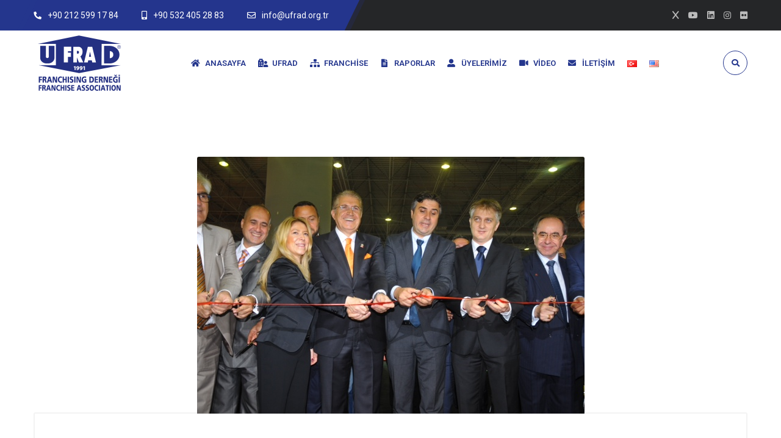

--- FILE ---
content_type: text/html; charset=UTF-8
request_url: https://ufrad.org/ufrad-haberleri/bayim-olur-musun-12-franchising-ve-markali-bayilik-fuari/
body_size: 18488
content:
<!DOCTYPE html>
<html dir="ltr" lang="tr-TR" prefix="og: https://ogp.me/ns#">
<head>
	<meta name="viewport" content="width=device-width, initial-scale=1" />
	<meta http-equiv="Content-Type" content="text/html; charset=UTF-8" />
	<link rel="shortcut icon" href="https://ufrad.org.tr/wp-content/uploads/2022/02/favicon.png" type="image/x-icon" />
	
	<title>Bayim Olur Musun? 12. Franchising ve Markalı Bayilik Fuarı - UFRAD - Ulusal Franchise Derneği</title>

		<!-- All in One SEO 4.9.2 - aioseo.com -->
	<meta name="description" content="UFRAD&#039;ın Desteklediği 23. Franchise Fuarı 18-21 Eylül 2014 tarihinde CNR EXPO&#039;da gerçekleştirildi.Bayim Olur musun? 12. Franchising ve Markalı Bayilik Fuarı Yeşilköy CNR Expo&#039;da gerçekleştirildi. UFRAD Franchise Derneği Genel Başkanı Doç.Dr. Mustafa Aydın, farklı sektörlerden birçok markaya ev sahipliği yapan fuarın açılışına katıldı. Markanı Seç, İşini Kur&quot; sloganıyla 18-21 Eylül tarihleri arasında ziyarete açık olan" />
	<meta name="robots" content="max-image-preview:large" />
	<meta name="author" content="Admin"/>
	<link rel="canonical" href="https://ufrad.org/ufrad-haberleri/bayim-olur-musun-12-franchising-ve-markali-bayilik-fuari/" />
	<meta name="generator" content="All in One SEO (AIOSEO) 4.9.2" />
		<meta property="og:locale" content="tr_TR" />
		<meta property="og:site_name" content="UFRAD - Ulusal Franchise Derneği - Ulusal Franchise Derneği" />
		<meta property="og:type" content="article" />
		<meta property="og:title" content="Bayim Olur Musun? 12. Franchising ve Markalı Bayilik Fuarı - UFRAD - Ulusal Franchise Derneği" />
		<meta property="og:description" content="UFRAD&#039;ın Desteklediği 23. Franchise Fuarı 18-21 Eylül 2014 tarihinde CNR EXPO&#039;da gerçekleştirildi.Bayim Olur musun? 12. Franchising ve Markalı Bayilik Fuarı Yeşilköy CNR Expo&#039;da gerçekleştirildi. UFRAD Franchise Derneği Genel Başkanı Doç.Dr. Mustafa Aydın, farklı sektörlerden birçok markaya ev sahipliği yapan fuarın açılışına katıldı. Markanı Seç, İşini Kur&quot; sloganıyla 18-21 Eylül tarihleri arasında ziyarete açık olan" />
		<meta property="og:url" content="https://ufrad.org/ufrad-haberleri/bayim-olur-musun-12-franchising-ve-markali-bayilik-fuari/" />
		<meta property="article:published_time" content="2014-09-28T21:00:00+00:00" />
		<meta property="article:modified_time" content="2022-01-15T08:53:30+00:00" />
		<meta name="twitter:card" content="summary_large_image" />
		<meta name="twitter:title" content="Bayim Olur Musun? 12. Franchising ve Markalı Bayilik Fuarı - UFRAD - Ulusal Franchise Derneği" />
		<meta name="twitter:description" content="UFRAD&#039;ın Desteklediği 23. Franchise Fuarı 18-21 Eylül 2014 tarihinde CNR EXPO&#039;da gerçekleştirildi.Bayim Olur musun? 12. Franchising ve Markalı Bayilik Fuarı Yeşilköy CNR Expo&#039;da gerçekleştirildi. UFRAD Franchise Derneği Genel Başkanı Doç.Dr. Mustafa Aydın, farklı sektörlerden birçok markaya ev sahipliği yapan fuarın açılışına katıldı. Markanı Seç, İşini Kur&quot; sloganıyla 18-21 Eylül tarihleri arasında ziyarete açık olan" />
		<script type="application/ld+json" class="aioseo-schema">
			{"@context":"https:\/\/schema.org","@graph":[{"@type":"BlogPosting","@id":"https:\/\/ufrad.org\/ufrad-haberleri\/bayim-olur-musun-12-franchising-ve-markali-bayilik-fuari\/#blogposting","name":"Bayim Olur Musun? 12. Franchising ve Markal\u0131 Bayilik Fuar\u0131 - UFRAD - Ulusal Franchise Derne\u011fi","headline":"Bayim Olur Musun? 12. Franchising ve Markal\u0131 Bayilik Fuar\u0131","author":{"@id":"https:\/\/ufrad.org\/author\/admin\/#author"},"publisher":{"@id":"https:\/\/ufrad.org\/#organization"},"image":{"@type":"ImageObject","url":"https:\/\/ufrad.org\/wp-content\/uploads\/2022\/01\/YayLAzZ.png","width":635,"height":421},"datePublished":"2014-09-29T00:00:00+03:00","dateModified":"2022-01-15T11:53:30+03:00","inLanguage":"tr-TR","mainEntityOfPage":{"@id":"https:\/\/ufrad.org\/ufrad-haberleri\/bayim-olur-musun-12-franchising-ve-markali-bayilik-fuari\/#webpage"},"isPartOf":{"@id":"https:\/\/ufrad.org\/ufrad-haberleri\/bayim-olur-musun-12-franchising-ve-markali-bayilik-fuari\/#webpage"},"articleSection":"UFRAD Haberleri, franchise haberleri, UFRAD haber, ufrad haberleri, T\u00fcrk\u00e7e"},{"@type":"BreadcrumbList","@id":"https:\/\/ufrad.org\/ufrad-haberleri\/bayim-olur-musun-12-franchising-ve-markali-bayilik-fuari\/#breadcrumblist","itemListElement":[{"@type":"ListItem","@id":"https:\/\/ufrad.org#listItem","position":1,"name":"Home","item":"https:\/\/ufrad.org","nextItem":{"@type":"ListItem","@id":"https:\/\/ufrad.org\/kategori\/ufrad-haberleri\/#listItem","name":"UFRAD Haberleri"}},{"@type":"ListItem","@id":"https:\/\/ufrad.org\/kategori\/ufrad-haberleri\/#listItem","position":2,"name":"UFRAD Haberleri","item":"https:\/\/ufrad.org\/kategori\/ufrad-haberleri\/","nextItem":{"@type":"ListItem","@id":"https:\/\/ufrad.org\/ufrad-haberleri\/bayim-olur-musun-12-franchising-ve-markali-bayilik-fuari\/#listItem","name":"Bayim Olur Musun? 12. Franchising ve Markal\u0131 Bayilik Fuar\u0131"},"previousItem":{"@type":"ListItem","@id":"https:\/\/ufrad.org#listItem","name":"Home"}},{"@type":"ListItem","@id":"https:\/\/ufrad.org\/ufrad-haberleri\/bayim-olur-musun-12-franchising-ve-markali-bayilik-fuari\/#listItem","position":3,"name":"Bayim Olur Musun? 12. Franchising ve Markal\u0131 Bayilik Fuar\u0131","previousItem":{"@type":"ListItem","@id":"https:\/\/ufrad.org\/kategori\/ufrad-haberleri\/#listItem","name":"UFRAD Haberleri"}}]},{"@type":"Organization","@id":"https:\/\/ufrad.org\/#organization","name":"UFRAD - Ulusal Franchise Derne\u011fi","description":"Ulusal Franchise Derne\u011fi","url":"https:\/\/ufrad.org\/"},{"@type":"Person","@id":"https:\/\/ufrad.org\/author\/admin\/#author","url":"https:\/\/ufrad.org\/author\/admin\/","name":"Admin","image":{"@type":"ImageObject","@id":"https:\/\/ufrad.org\/ufrad-haberleri\/bayim-olur-musun-12-franchising-ve-markali-bayilik-fuari\/#authorImage","url":"https:\/\/secure.gravatar.com\/avatar\/a8db6171ecd9a3bd68067c50a84b8dcff5d11361f60f070018cd7ac46ea5aae5?s=96&d=mm&r=g","width":96,"height":96,"caption":"Admin"}},{"@type":"WebPage","@id":"https:\/\/ufrad.org\/ufrad-haberleri\/bayim-olur-musun-12-franchising-ve-markali-bayilik-fuari\/#webpage","url":"https:\/\/ufrad.org\/ufrad-haberleri\/bayim-olur-musun-12-franchising-ve-markali-bayilik-fuari\/","name":"Bayim Olur Musun? 12. Franchising ve Markal\u0131 Bayilik Fuar\u0131 - UFRAD - Ulusal Franchise Derne\u011fi","description":"UFRAD'\u0131n Destekledi\u011fi 23. Franchise Fuar\u0131 18-21 Eyl\u00fcl 2014 tarihinde CNR EXPO'da ger\u00e7ekle\u015ftirildi.Bayim Olur musun? 12. Franchising ve Markal\u0131 Bayilik Fuar\u0131 Ye\u015filk\u00f6y CNR Expo'da ger\u00e7ekle\u015ftirildi. UFRAD Franchise Derne\u011fi Genel Ba\u015fkan\u0131 Do\u00e7.Dr. Mustafa Ayd\u0131n, farkl\u0131 sekt\u00f6rlerden bir\u00e7ok markaya ev sahipli\u011fi yapan fuar\u0131n a\u00e7\u0131l\u0131\u015f\u0131na kat\u0131ld\u0131. Markan\u0131 Se\u00e7, \u0130\u015fini Kur\" slogan\u0131yla 18-21 Eyl\u00fcl tarihleri aras\u0131nda ziyarete a\u00e7\u0131k olan","inLanguage":"tr-TR","isPartOf":{"@id":"https:\/\/ufrad.org\/#website"},"breadcrumb":{"@id":"https:\/\/ufrad.org\/ufrad-haberleri\/bayim-olur-musun-12-franchising-ve-markali-bayilik-fuari\/#breadcrumblist"},"author":{"@id":"https:\/\/ufrad.org\/author\/admin\/#author"},"creator":{"@id":"https:\/\/ufrad.org\/author\/admin\/#author"},"image":{"@type":"ImageObject","url":"https:\/\/ufrad.org\/wp-content\/uploads\/2022\/01\/YayLAzZ.png","@id":"https:\/\/ufrad.org\/ufrad-haberleri\/bayim-olur-musun-12-franchising-ve-markali-bayilik-fuari\/#mainImage","width":635,"height":421},"primaryImageOfPage":{"@id":"https:\/\/ufrad.org\/ufrad-haberleri\/bayim-olur-musun-12-franchising-ve-markali-bayilik-fuari\/#mainImage"},"datePublished":"2014-09-29T00:00:00+03:00","dateModified":"2022-01-15T11:53:30+03:00"},{"@type":"WebSite","@id":"https:\/\/ufrad.org\/#website","url":"https:\/\/ufrad.org\/","name":"UFRAD - Ulusal Franchise Derne\u011fi","description":"Ulusal Franchise Derne\u011fi","inLanguage":"tr-TR","publisher":{"@id":"https:\/\/ufrad.org\/#organization"}}]}
		</script>
		<!-- All in One SEO -->

<link rel='dns-prefetch' href='//fonts.googleapis.com' />
<link rel="alternate" type="application/rss+xml" title="UFRAD - Ulusal Franchise Derneği &raquo; akışı" href="https://ufrad.org/feed/" />
<link rel="alternate" type="application/rss+xml" title="UFRAD - Ulusal Franchise Derneği &raquo; yorum akışı" href="https://ufrad.org/comments/feed/" />
<link rel="alternate" type="application/rss+xml" title="UFRAD - Ulusal Franchise Derneği &raquo; Bayim Olur Musun? 12. Franchising ve Markalı Bayilik Fuarı yorum akışı" href="https://ufrad.org/ufrad-haberleri/bayim-olur-musun-12-franchising-ve-markali-bayilik-fuari/feed/" />
<link rel="alternate" title="oEmbed (JSON)" type="application/json+oembed" href="https://ufrad.org/wp-json/oembed/1.0/embed?url=https%3A%2F%2Fufrad.org%2Fufrad-haberleri%2Fbayim-olur-musun-12-franchising-ve-markali-bayilik-fuari%2F&#038;lang=tr" />
<link rel="alternate" title="oEmbed (XML)" type="text/xml+oembed" href="https://ufrad.org/wp-json/oembed/1.0/embed?url=https%3A%2F%2Fufrad.org%2Fufrad-haberleri%2Fbayim-olur-musun-12-franchising-ve-markali-bayilik-fuari%2F&#038;format=xml&#038;lang=tr" />
<style id='wp-img-auto-sizes-contain-inline-css' type='text/css'>
img:is([sizes=auto i],[sizes^="auto," i]){contain-intrinsic-size:3000px 1500px}
/*# sourceURL=wp-img-auto-sizes-contain-inline-css */
</style>
<link rel='stylesheet' id='menu-icon-font-awesome-css' href='https://ufrad.org/wp-content/plugins/menu-icons/css/fontawesome/css/all.min.css?ver=5.15.4' type='text/css' media='all' />
<link rel='stylesheet' id='menu-icons-extra-css' href='https://ufrad.org/wp-content/plugins/menu-icons/css/extra.min.css?ver=0.13.20' type='text/css' media='all' />
<link rel='stylesheet' id='wp-block-library-css' href='https://ufrad.org/wp-includes/css/dist/block-library/style.min.css?ver=6.9' type='text/css' media='all' />
<style id='classic-theme-styles-inline-css' type='text/css'>
/*! This file is auto-generated */
.wp-block-button__link{color:#fff;background-color:#32373c;border-radius:9999px;box-shadow:none;text-decoration:none;padding:calc(.667em + 2px) calc(1.333em + 2px);font-size:1.125em}.wp-block-file__button{background:#32373c;color:#fff;text-decoration:none}
/*# sourceURL=/wp-includes/css/classic-themes.min.css */
</style>
<link rel='stylesheet' id='aioseo/css/src/vue/standalone/blocks/table-of-contents/global.scss-css' href='https://ufrad.org/wp-content/plugins/all-in-one-seo-pack/dist/Lite/assets/css/table-of-contents/global.e90f6d47.css?ver=4.9.2' type='text/css' media='all' />
<style id='global-styles-inline-css' type='text/css'>
:root{--wp--preset--aspect-ratio--square: 1;--wp--preset--aspect-ratio--4-3: 4/3;--wp--preset--aspect-ratio--3-4: 3/4;--wp--preset--aspect-ratio--3-2: 3/2;--wp--preset--aspect-ratio--2-3: 2/3;--wp--preset--aspect-ratio--16-9: 16/9;--wp--preset--aspect-ratio--9-16: 9/16;--wp--preset--color--black: #000000;--wp--preset--color--cyan-bluish-gray: #abb8c3;--wp--preset--color--white: #ffffff;--wp--preset--color--pale-pink: #f78da7;--wp--preset--color--vivid-red: #cf2e2e;--wp--preset--color--luminous-vivid-orange: #ff6900;--wp--preset--color--luminous-vivid-amber: #fcb900;--wp--preset--color--light-green-cyan: #7bdcb5;--wp--preset--color--vivid-green-cyan: #00d084;--wp--preset--color--pale-cyan-blue: #8ed1fc;--wp--preset--color--vivid-cyan-blue: #0693e3;--wp--preset--color--vivid-purple: #9b51e0;--wp--preset--gradient--vivid-cyan-blue-to-vivid-purple: linear-gradient(135deg,rgb(6,147,227) 0%,rgb(155,81,224) 100%);--wp--preset--gradient--light-green-cyan-to-vivid-green-cyan: linear-gradient(135deg,rgb(122,220,180) 0%,rgb(0,208,130) 100%);--wp--preset--gradient--luminous-vivid-amber-to-luminous-vivid-orange: linear-gradient(135deg,rgb(252,185,0) 0%,rgb(255,105,0) 100%);--wp--preset--gradient--luminous-vivid-orange-to-vivid-red: linear-gradient(135deg,rgb(255,105,0) 0%,rgb(207,46,46) 100%);--wp--preset--gradient--very-light-gray-to-cyan-bluish-gray: linear-gradient(135deg,rgb(238,238,238) 0%,rgb(169,184,195) 100%);--wp--preset--gradient--cool-to-warm-spectrum: linear-gradient(135deg,rgb(74,234,220) 0%,rgb(151,120,209) 20%,rgb(207,42,186) 40%,rgb(238,44,130) 60%,rgb(251,105,98) 80%,rgb(254,248,76) 100%);--wp--preset--gradient--blush-light-purple: linear-gradient(135deg,rgb(255,206,236) 0%,rgb(152,150,240) 100%);--wp--preset--gradient--blush-bordeaux: linear-gradient(135deg,rgb(254,205,165) 0%,rgb(254,45,45) 50%,rgb(107,0,62) 100%);--wp--preset--gradient--luminous-dusk: linear-gradient(135deg,rgb(255,203,112) 0%,rgb(199,81,192) 50%,rgb(65,88,208) 100%);--wp--preset--gradient--pale-ocean: linear-gradient(135deg,rgb(255,245,203) 0%,rgb(182,227,212) 50%,rgb(51,167,181) 100%);--wp--preset--gradient--electric-grass: linear-gradient(135deg,rgb(202,248,128) 0%,rgb(113,206,126) 100%);--wp--preset--gradient--midnight: linear-gradient(135deg,rgb(2,3,129) 0%,rgb(40,116,252) 100%);--wp--preset--font-size--small: 13px;--wp--preset--font-size--medium: 20px;--wp--preset--font-size--large: 36px;--wp--preset--font-size--x-large: 42px;--wp--preset--spacing--20: 0.44rem;--wp--preset--spacing--30: 0.67rem;--wp--preset--spacing--40: 1rem;--wp--preset--spacing--50: 1.5rem;--wp--preset--spacing--60: 2.25rem;--wp--preset--spacing--70: 3.38rem;--wp--preset--spacing--80: 5.06rem;--wp--preset--shadow--natural: 6px 6px 9px rgba(0, 0, 0, 0.2);--wp--preset--shadow--deep: 12px 12px 50px rgba(0, 0, 0, 0.4);--wp--preset--shadow--sharp: 6px 6px 0px rgba(0, 0, 0, 0.2);--wp--preset--shadow--outlined: 6px 6px 0px -3px rgb(255, 255, 255), 6px 6px rgb(0, 0, 0);--wp--preset--shadow--crisp: 6px 6px 0px rgb(0, 0, 0);}:where(.is-layout-flex){gap: 0.5em;}:where(.is-layout-grid){gap: 0.5em;}body .is-layout-flex{display: flex;}.is-layout-flex{flex-wrap: wrap;align-items: center;}.is-layout-flex > :is(*, div){margin: 0;}body .is-layout-grid{display: grid;}.is-layout-grid > :is(*, div){margin: 0;}:where(.wp-block-columns.is-layout-flex){gap: 2em;}:where(.wp-block-columns.is-layout-grid){gap: 2em;}:where(.wp-block-post-template.is-layout-flex){gap: 1.25em;}:where(.wp-block-post-template.is-layout-grid){gap: 1.25em;}.has-black-color{color: var(--wp--preset--color--black) !important;}.has-cyan-bluish-gray-color{color: var(--wp--preset--color--cyan-bluish-gray) !important;}.has-white-color{color: var(--wp--preset--color--white) !important;}.has-pale-pink-color{color: var(--wp--preset--color--pale-pink) !important;}.has-vivid-red-color{color: var(--wp--preset--color--vivid-red) !important;}.has-luminous-vivid-orange-color{color: var(--wp--preset--color--luminous-vivid-orange) !important;}.has-luminous-vivid-amber-color{color: var(--wp--preset--color--luminous-vivid-amber) !important;}.has-light-green-cyan-color{color: var(--wp--preset--color--light-green-cyan) !important;}.has-vivid-green-cyan-color{color: var(--wp--preset--color--vivid-green-cyan) !important;}.has-pale-cyan-blue-color{color: var(--wp--preset--color--pale-cyan-blue) !important;}.has-vivid-cyan-blue-color{color: var(--wp--preset--color--vivid-cyan-blue) !important;}.has-vivid-purple-color{color: var(--wp--preset--color--vivid-purple) !important;}.has-black-background-color{background-color: var(--wp--preset--color--black) !important;}.has-cyan-bluish-gray-background-color{background-color: var(--wp--preset--color--cyan-bluish-gray) !important;}.has-white-background-color{background-color: var(--wp--preset--color--white) !important;}.has-pale-pink-background-color{background-color: var(--wp--preset--color--pale-pink) !important;}.has-vivid-red-background-color{background-color: var(--wp--preset--color--vivid-red) !important;}.has-luminous-vivid-orange-background-color{background-color: var(--wp--preset--color--luminous-vivid-orange) !important;}.has-luminous-vivid-amber-background-color{background-color: var(--wp--preset--color--luminous-vivid-amber) !important;}.has-light-green-cyan-background-color{background-color: var(--wp--preset--color--light-green-cyan) !important;}.has-vivid-green-cyan-background-color{background-color: var(--wp--preset--color--vivid-green-cyan) !important;}.has-pale-cyan-blue-background-color{background-color: var(--wp--preset--color--pale-cyan-blue) !important;}.has-vivid-cyan-blue-background-color{background-color: var(--wp--preset--color--vivid-cyan-blue) !important;}.has-vivid-purple-background-color{background-color: var(--wp--preset--color--vivid-purple) !important;}.has-black-border-color{border-color: var(--wp--preset--color--black) !important;}.has-cyan-bluish-gray-border-color{border-color: var(--wp--preset--color--cyan-bluish-gray) !important;}.has-white-border-color{border-color: var(--wp--preset--color--white) !important;}.has-pale-pink-border-color{border-color: var(--wp--preset--color--pale-pink) !important;}.has-vivid-red-border-color{border-color: var(--wp--preset--color--vivid-red) !important;}.has-luminous-vivid-orange-border-color{border-color: var(--wp--preset--color--luminous-vivid-orange) !important;}.has-luminous-vivid-amber-border-color{border-color: var(--wp--preset--color--luminous-vivid-amber) !important;}.has-light-green-cyan-border-color{border-color: var(--wp--preset--color--light-green-cyan) !important;}.has-vivid-green-cyan-border-color{border-color: var(--wp--preset--color--vivid-green-cyan) !important;}.has-pale-cyan-blue-border-color{border-color: var(--wp--preset--color--pale-cyan-blue) !important;}.has-vivid-cyan-blue-border-color{border-color: var(--wp--preset--color--vivid-cyan-blue) !important;}.has-vivid-purple-border-color{border-color: var(--wp--preset--color--vivid-purple) !important;}.has-vivid-cyan-blue-to-vivid-purple-gradient-background{background: var(--wp--preset--gradient--vivid-cyan-blue-to-vivid-purple) !important;}.has-light-green-cyan-to-vivid-green-cyan-gradient-background{background: var(--wp--preset--gradient--light-green-cyan-to-vivid-green-cyan) !important;}.has-luminous-vivid-amber-to-luminous-vivid-orange-gradient-background{background: var(--wp--preset--gradient--luminous-vivid-amber-to-luminous-vivid-orange) !important;}.has-luminous-vivid-orange-to-vivid-red-gradient-background{background: var(--wp--preset--gradient--luminous-vivid-orange-to-vivid-red) !important;}.has-very-light-gray-to-cyan-bluish-gray-gradient-background{background: var(--wp--preset--gradient--very-light-gray-to-cyan-bluish-gray) !important;}.has-cool-to-warm-spectrum-gradient-background{background: var(--wp--preset--gradient--cool-to-warm-spectrum) !important;}.has-blush-light-purple-gradient-background{background: var(--wp--preset--gradient--blush-light-purple) !important;}.has-blush-bordeaux-gradient-background{background: var(--wp--preset--gradient--blush-bordeaux) !important;}.has-luminous-dusk-gradient-background{background: var(--wp--preset--gradient--luminous-dusk) !important;}.has-pale-ocean-gradient-background{background: var(--wp--preset--gradient--pale-ocean) !important;}.has-electric-grass-gradient-background{background: var(--wp--preset--gradient--electric-grass) !important;}.has-midnight-gradient-background{background: var(--wp--preset--gradient--midnight) !important;}.has-small-font-size{font-size: var(--wp--preset--font-size--small) !important;}.has-medium-font-size{font-size: var(--wp--preset--font-size--medium) !important;}.has-large-font-size{font-size: var(--wp--preset--font-size--large) !important;}.has-x-large-font-size{font-size: var(--wp--preset--font-size--x-large) !important;}
:where(.wp-block-post-template.is-layout-flex){gap: 1.25em;}:where(.wp-block-post-template.is-layout-grid){gap: 1.25em;}
:where(.wp-block-term-template.is-layout-flex){gap: 1.25em;}:where(.wp-block-term-template.is-layout-grid){gap: 1.25em;}
:where(.wp-block-columns.is-layout-flex){gap: 2em;}:where(.wp-block-columns.is-layout-grid){gap: 2em;}
:root :where(.wp-block-pullquote){font-size: 1.5em;line-height: 1.6;}
/*# sourceURL=global-styles-inline-css */
</style>
<link rel='stylesheet' id='owl-carousel-css' href='https://ufrad.org/wp-content/plugins/gyan-elements/assets/css/owl.carousel.min.css?ver=2.3.4' type='text/css' media='all' />
<link rel='stylesheet' id='gyan-widget-style-css' href='https://ufrad.org/wp-content/plugins/gyan-elements/widgets/custom-widgets-min.css?ver=2.0.1' type='text/css' media='all' />
<link rel='stylesheet' id='rs-plugin-settings-css' href='https://ufrad.org/wp-content/plugins/revslider/public/assets/css/rs6.css?ver=6.4.11' type='text/css' media='all' />
<style id='rs-plugin-settings-inline-css' type='text/css'>
#rs-demo-id {}
/*# sourceURL=rs-plugin-settings-inline-css */
</style>
<link rel='stylesheet' id='font-awesome-free-css' href='https://ufrad.org/wp-content/themes/ufrad/webfonts/font-awesome.min.css?ver=2.0.2' type='text/css' media='all' />
<link rel='stylesheet' id='swm-theme-style-minify-css' href='https://ufrad.org/wp-content/themes/ufrad/css/global-header-layout-min.css?ver=2.0.2' type='text/css' media='all' />
<link rel='stylesheet' id='swm-google-fonts-css' href='//fonts.googleapis.com/css?family=Roboto%3A400%2C400italic%2C500%2C500italic%2C600%2C600italic%2C700%2C700italic%7CRoboto%3A600%7CFira+Sans%3A700%7CFira+Sans%3A700%7CFira+Sans%3A700&#038;display=swap&#038;subset=latin%2Clatin-ext&#038;ver=2.0.2' type='text/css' media='all' />
<script type="text/javascript" src="https://ufrad.org/wp-includes/js/jquery/jquery.min.js?ver=3.7.1" id="jquery-core-js"></script>
<script type="text/javascript" src="https://ufrad.org/wp-includes/js/jquery/jquery-migrate.min.js?ver=3.4.1" id="jquery-migrate-js"></script>
<script type="text/javascript" src="https://ufrad.org/wp-content/plugins/revslider/public/assets/js/rbtools.min.js?ver=6.4.8" id="tp-tools-js"></script>
<script type="text/javascript" src="https://ufrad.org/wp-content/plugins/revslider/public/assets/js/rs6.min.js?ver=6.4.11" id="revmin-js"></script>
<link rel="https://api.w.org/" href="https://ufrad.org/wp-json/" /><link rel="alternate" title="JSON" type="application/json" href="https://ufrad.org/wp-json/wp/v2/posts/3589" /><link rel="EditURI" type="application/rsd+xml" title="RSD" href="https://ufrad.org/xmlrpc.php?rsd" />
<meta name="generator" content="WordPress 6.9" />
<link rel='shortlink' href='https://ufrad.org/?p=3589' />
<meta name="generator" content="Elementor 3.33.6; features: additional_custom_breakpoints; settings: css_print_method-external, google_font-enabled, font_display-auto">
			<style>
				.e-con.e-parent:nth-of-type(n+4):not(.e-lazyloaded):not(.e-no-lazyload),
				.e-con.e-parent:nth-of-type(n+4):not(.e-lazyloaded):not(.e-no-lazyload) * {
					background-image: none !important;
				}
				@media screen and (max-height: 1024px) {
					.e-con.e-parent:nth-of-type(n+3):not(.e-lazyloaded):not(.e-no-lazyload),
					.e-con.e-parent:nth-of-type(n+3):not(.e-lazyloaded):not(.e-no-lazyload) * {
						background-image: none !important;
					}
				}
				@media screen and (max-height: 640px) {
					.e-con.e-parent:nth-of-type(n+2):not(.e-lazyloaded):not(.e-no-lazyload),
					.e-con.e-parent:nth-of-type(n+2):not(.e-lazyloaded):not(.e-no-lazyload) * {
						background-image: none !important;
					}
				}
			</style>
			<script type="text/javascript">function setREVStartSize(e){
			//window.requestAnimationFrame(function() {				 
				window.RSIW = window.RSIW===undefined ? window.innerWidth : window.RSIW;	
				window.RSIH = window.RSIH===undefined ? window.innerHeight : window.RSIH;	
				try {								
					var pw = document.getElementById(e.c).parentNode.offsetWidth,
						newh;
					pw = pw===0 || isNaN(pw) ? window.RSIW : pw;
					e.tabw = e.tabw===undefined ? 0 : parseInt(e.tabw);
					e.thumbw = e.thumbw===undefined ? 0 : parseInt(e.thumbw);
					e.tabh = e.tabh===undefined ? 0 : parseInt(e.tabh);
					e.thumbh = e.thumbh===undefined ? 0 : parseInt(e.thumbh);
					e.tabhide = e.tabhide===undefined ? 0 : parseInt(e.tabhide);
					e.thumbhide = e.thumbhide===undefined ? 0 : parseInt(e.thumbhide);
					e.mh = e.mh===undefined || e.mh=="" || e.mh==="auto" ? 0 : parseInt(e.mh,0);		
					if(e.layout==="fullscreen" || e.l==="fullscreen") 						
						newh = Math.max(e.mh,window.RSIH);					
					else{					
						e.gw = Array.isArray(e.gw) ? e.gw : [e.gw];
						for (var i in e.rl) if (e.gw[i]===undefined || e.gw[i]===0) e.gw[i] = e.gw[i-1];					
						e.gh = e.el===undefined || e.el==="" || (Array.isArray(e.el) && e.el.length==0)? e.gh : e.el;
						e.gh = Array.isArray(e.gh) ? e.gh : [e.gh];
						for (var i in e.rl) if (e.gh[i]===undefined || e.gh[i]===0) e.gh[i] = e.gh[i-1];
											
						var nl = new Array(e.rl.length),
							ix = 0,						
							sl;					
						e.tabw = e.tabhide>=pw ? 0 : e.tabw;
						e.thumbw = e.thumbhide>=pw ? 0 : e.thumbw;
						e.tabh = e.tabhide>=pw ? 0 : e.tabh;
						e.thumbh = e.thumbhide>=pw ? 0 : e.thumbh;					
						for (var i in e.rl) nl[i] = e.rl[i]<window.RSIW ? 0 : e.rl[i];
						sl = nl[0];									
						for (var i in nl) if (sl>nl[i] && nl[i]>0) { sl = nl[i]; ix=i;}															
						var m = pw>(e.gw[ix]+e.tabw+e.thumbw) ? 1 : (pw-(e.tabw+e.thumbw)) / (e.gw[ix]);					
						newh =  (e.gh[ix] * m) + (e.tabh + e.thumbh);
					}				
					if(window.rs_init_css===undefined) window.rs_init_css = document.head.appendChild(document.createElement("style"));					
					document.getElementById(e.c).height = newh+"px";
					window.rs_init_css.innerHTML += "#"+e.c+"_wrapper { height: "+newh+"px }";				
				} catch(e){
					console.log("Failure at Presize of Slider:" + e)
				}					   
			//});
		  };</script>
		<style type="text/css" id="wp-custom-css">
			.sidebar .swm-sidebar-widget-box, .single .swm-about-author
{
	border-style:solid;
	border-width:5px;
	border-color: #24368d;
	border-radius:15px;
	background-color: #000000;
}

.gyan-post-grid-format {
	
	max-height:300px;
	
}

.elementor-1608 .elementor-element.elementor-element-b087dc4 .gyan-post-grid-content 
{
	min-height:230px;
}

.elementor-3084 .elementor-element.elementor-element-825a5fc .gyan-post-grid-content 
{
	min-height:330px;
}
.footer {
  border-top: solid 0.5em #0e97d1;
  border-top-color: #0e97d1;
  width: auto;
	
}
.swm-large-footer {
	padding: 55px 0 3px 0;
}

.gyan-post-grid-date {
	display: none;
}

.swm-related-date {
	color: white;
}		</style>
		<style id="swm_customizer_css_output" type="text/css">@media (min-width:1200px){.swm-container{max-width:1200px;}}a.swm-go-top-scroll-btn{background:#252628;color:#ffffff;}body{font-size:16px;line-height:1.7;}.swm-site-content h1{font-size:40px;line-height:55px;}.swm-site-content h2{font-size:33px;line-height:50px;}.swm-site-content h3{font-size:29px;line-height:40px;}.swm-site-content h4{font-size:25px;line-height:36px;}.swm-site-content h5{font-size:22px;line-height:30px;}.swm-site-content h6{font-size:19px;line-height:25px;}h4.vc_tta-panel-title{font-size:16px;}body{font-family:Roboto;font-style:normal !important;font-weight:400;}.swm-site-content .sidebar .swm-sidebar-ttl h3,.swm-sidepanel .swm-sidepanel-ttl h3,.footer .swm-footer-widget h3,.gyan_widget_tabs .gyan_wid_tabs li,.gyan-heading-text,.swm-heading-text,blockquote.wp-block-quote.is-style-large p,p.has-large-font-size,.has-drop-cap:not(:focus)::first-letter{font-family:Fira Sans;font-style:normal !important;font-weight:700;}h1,h2,h3,h4,h5,h6,.gyan_fancy_heading_text,.gyan-heading-font,.gyan-font-heading,.swm-heading-font,.swm-font-heading,.swm-pf-only-title,.gyan_events_main_title{font-family:Fira Sans;font-style:normal !important;font-weight:700;}h4.vc_tta-panel-title{font-family:Roboto;font-weight:400;}.swm-site-content blockquote,.swm-site-content blockquote p{font-family:Roboto;font-weight:400;}.swm-container{padding:0 15px;}@media only screen and (min-width:980px){.swm-topbar-content .left:after,.swm-topbar-content .left:before{left:-15px;width:calc(100% + 15px);}.swm-topbar-content .left:after{left:-6px;}}.swm-main-container.swm-site-content{padding-top:100px;padding-bottom:100px;}@media only screen and (max-width:767px){.swm-main-container.swm-site-content{padding-top:80px;padding-bottom:80px;}}@media only screen and (max-width:480px){.swm-main-container.swm-site-content{padding-top:60px;padding-bottom:60px;}}@media only screen and (min-width:980px){.swm-custom-two-third{width:68.79803%;}#sidebar{width:28%;}}.swm-site-content h1,.swm-site-content h2,.swm-site-content h3,.swm-site-content h4,.swm-site-content h5,.swm-site-content h6,.swm-site-content h1 a,.swm-site-content h2 a,.swm-site-content h3 a,.swm-site-content h4 a,.swm-site-content h5 a,.swm-site-content h6 a{color:#24368D;}.swm-site-content a{color:#676767;}.swm-site-content,.swm-content-color,.swm-content-color a,.swm-related-link a{color:#676767}.swm-site-content a:hover,ul.swm-search-list li h4 a:hover,.swm-content-color a:hover,.swm-related-link a:hover{color:#24368d;}a.swm-button span:hover,button.swm-button:hover,.swm-site-content a.button:hover,.swm-site-content a.button.button-alt,.swm-site-content a.button.button-alt:hover,.swm-sidepanel .tagcloud a,.sidebar .tagcloud a,.sidebar .tagcloud a:hover,.sidebar a.swm-button-hover-white,a.swm-button:hover,.swm-post-single-tags a:hover,blockquote:before,a.comment-reply-link:hover,.sidebar #wp-calendar caption,.swm-sidepanel #wp-calendar caption,ul.swm-post-author-icon li:hover a,.swm-pagination .page-numbers.current,.swm-pagination-menu>span,.swm-pagination-menu>a:hover,.swm-next-prev-pagination a:hover,.swm-pagination a.page-numbers:hover,span.post-page-numbers.current,.swm-pagination-menu a:hover,.swm-site-content a.post-page-numbers:hover,.gyan-pagination-menu>a:hover,.gyan-next-prev-pagination a:hover,.gyan-pagination .page-numbers.current,.gyan-pagination-menu>span,.gyan-pagination a.page-numbers:hover,.gyan-pagination-menu a:hover,.wp-block-pullquote::before,.wp-block-button a,.is-style-outline .wp-block-button__link:hover,.wp-block-file a.wp-block-file__button,.footer #wp-calendar caption{background:#24368d;color:#ffffff;}.swm-primary-skin-col,.sidebar .gyan-posts-slider-widget .owl-next,.sidebar .gyan-posts-slider-widget .owl-prev,.sidebar .gyan-posts-slider-widget-meta-cat a,.is-style-outline .wp-block-button__link,.has-drop-cap:not(:focus)::first-letter,.swm-site-content table tr th a,#commentform p.logged-in-as a,a.swm-pp-link-title span.swm-heading-text:hover,.comment-form-author:before,.comment-form-email:before,.comment-form-comment:before,.swm-post-meta i,a.swm-pp-link-title span:hover{color:#24368d;}.swm-post-date-line:before,.swm-mobi-nav-close{background:#24368d;}.swm-next-prev-box:hover a .swm-pp-arrow i{color:#ffffff;}.swm-mobi-nav-close:before,.swm-mobi-nav-close:after{background:#ffffff;}input[type=text]:focus,input[type="password"]:focus,input[type="email"]:focus,input[type="number"]:focus,input[type="url"]:focus,input[type="tel"]:focus,input[type="search"]:focus,textarea:focus,.comment-form textarea:focus,.post-password-form input[type=password]:focus,#commentform input[type="text"]:focus,input[type="password"]:focus,#commentform textarea:focus,.widget_search .swm-search-form input[type="text"]:focus,ul.swm-post-author-icon li:hover a,.swm-post-single-tags a:hover,.sidebar .gyan-posts-slider-widget .owl-dot.active,.swm-sidepanel .gyan-posts-slider-widget .owl-dot.active,.sticky .swm-post-content-block,blockquote,.swm-site-content blockquote,.is-style-outline .wp-block-button__link,.is-style-outline .wp-block-button__link:hover{border-color:#24368d;}a.swm-button span,button.swm-button,.swm-site-content a.button,.swm-site-content a.button.button-alt2,.swm-site-content a.button.button-alt2:hover,button.button,.swm-next-prev-box:hover .swm-pp-arrow,a.swm-button,.swm-post-meta-date,.sidebar table#wp-calendar thead th,.swm-sidepanel #wp-calendar thead,.swm-sidepanel .tagcloud a:hover,.sidebar .tagcloud a:hover,.wp-block-pullquote.is-style-solid-color:not(.has-background-color),.wp-block-button a:hover,.wp-block-file a.wp-block-file__button:hover{background:#252628;color:#ffffff;}.swm-pp-view-all a i,.comment-date i,.swm-site-content h5 a:hover,.swm-search-page-readmore a:hover,.sidebar .widget_search .swm-search-form button.swm-search-button,.swm-sidepanel .widget_search .swm-search-form button.swm-search-button,.swm-next-prev-box a .swm-pp-arrow i,.swm-pp-arrow i,.swm-pp-link-title i.fa,a.comment-edit-link,.sidebar a.swm-button-hover-white:hover,.sidebar .gyan-posts-slider-widget .owl-next:hover,.sidebar .gyan-posts-slider-widget .owl-prev:hover,.sidebar .gyan-posts-slider-widget-meta-cat a:hover,#commentform p.logged-in-as a:hover{color:#252628;}.swm-pp-view-all a span:hover,.gyan-recent-post-style-two .gyan-recent-post-meta ul li:after,blockquote:after{background:#252628;}.sidebar a.swm-button-hover-white:hover{background:#ffffff;}.swm-about-author-left,.swm-about-author-left a,.swm-about-author-left a:hover,.swm-pp-view-all a span:hover i,.swm-secondary-skin-text{color:#ffffff;}::selection{background:#24368d;color:#ffffff;}::-moz-selection{background:#24368d;color:#ffffff;}button,html input[type="button"],input[type=button],input[type="reset"],input[type="submit"],a.button,button.button,.button,.gyan-button,a.gyan-button,input.gyan-button,button.gyan-button,input.gyan-button[type="submit"],a.swm-button{background:#24368d;color:#ffffff;}.swm-site-content button:hover,html input[type="button"]:hover,input[type=button]:hover,input[type="reset"]:hover,input[type="submit"]:hover,a.button:hover,button.button:hover,.button:hover,.gyan-button:hover,a.gyan-button:hover,input.gyan-button:hover,button.gyan-button:hover,input.gyan-button[type="submit"]:hover,a.swm-button:hover{background:#252628;color:#ffffff;}.swm-topbar,.swm-topbar a{font-size:14px;color:#bbbbbb;}.swm-topbar a:hover{color:#ffffff;}.swm_tb_left a{color:#ffffff;}.swm_tb_left a:hover{color:#ffffff;}ul.swm-topbar-socials li a{color:#bbbbbb;}ul.swm-topbar-socials li a:hover{color:#ffffff;}.swm-topbar-content ul li span i{color:#7f7f7f;}.swm-topbar{background:#252628;}.swm-topbar .swm-container:before,.swm-topbar-content .left:before,.swm-topbar-content .left:after{background:#24368D;}.swm-topbar .left i.fas{color:#ffffff;}ul.swm_tb_right:before{background:#bbbbbb;}.swm-header-main-container{background:#ffffff;}@media only screen and (max-width:767px){body.transparentHeader .swm-header{background:#ffffff;}}.swm-logo{width:150px;}@media only screen and (min-width:768px){.header-main,.swm-header-logo-section,.swm-header-search,.swm-header-button-wrap,#swm-mobi-nav-btn,#swm-sidepanel-trigger,.swm-sidepanel-trigger-wrap,.swm_header_contact_info{height:107px;}}@media only screen and (max-width:767px){.header-main,.swm-header-logo-section,.swm-header-button-wrap,.swm-header-search,#swm-mobi-nav-btn,#swm-sidepanel-trigger,.swm-sidepanel-trigger-wrap{height:107px;}}@media only screen and (max-width:480px){.header-main,.swm-header-logo-section,.swm-header-button-wrap,.swm-header-search,#swm-mobi-nav-btn,#swm-sidepanel-trigger,.swm-sidepanel-trigger-wrap{height:80px;}}@media (min-width:1200px){body:not(.swm-l-boxed) .header_2_alt #swm-main-nav-holder.sticky-on .swm-infostack-menu,body:not(.swm-l-boxed) .header_2 #swm-main-nav-holder.sticky-on .swm-infostack-menu,body:not(.swm-l-boxed) .header_2_t #swm-main-nav-holder.sticky-on .swm-infostack-menu {max-width:1170px;}}@media (max-width:1199px){body:not(.swm-l-boxed) .header_2_alt #swm-main-nav-holder.sticky-on .swm-infostack-menu,body:not(.swm-l-boxed) .header_2 #swm-main-nav-holder.sticky-on .swm-infostack-menu,body:not(.swm-l-boxed) .header_2_t #swm-main-nav-holder.sticky-on .swm-infostack-menu {max-width:calc(100% - 30px);}}.swm-primary-nav>li.pm-dropdown ul li a span,ul.swm-primary-nav>li>a{font-family:Roboto;font-style:normal;font-weight:600;}ul.swm-primary-nav>li{line-height:107px;}ul.swm-primary-nav>li>a{color:#24368D;font-size:13px;margin:0 10px;text-transform:uppercase;}ul.swm-primary-nav>li>a:hover,ul.swm-primary-nav>li.swm-m-active>a{color:#24368D;}.swm-sp-icon-box:hover .swm-sp-icon-inner,.swm-sp-icon-box:hover .swm-sp-icon-inner:after,.swm-sp-icon-box:hover .swm-sp-icon-inner:before,.s_two .swm-sp-icon-box:hover .swm-sp-icon-inner span{background:#24368D;}.swm-sp-icon-box:hover,.swm-header-search span:hover,span.swm-mobi-nav-btn-box>span:hover{color:#24368D;border-color:#24368D;}span.swm-mobi-nav-btn-box>span:hover:before,span.swm-mobi-nav-btn-box>span:hover:after,span.swm-mobi-nav-btn-box>span:hover>span{background:#24368D;}.swm-primary-nav>li>a>span:before,.swm-primary-nav>li.swm-m-active>a>span:before,.swm-primary-nav>li>a:before,.swm-primary-nav>li.swm-m-active>a:before{background:#24368D;}.swm-header-search{color:#24368D;}#swm-mobi-nav-icon span.swm-mobi-nav-btn-box>span{border-color:#24368D;}span.swm-mobi-nav-btn-box>span:before,span.swm-mobi-nav-btn-box>span:after,span.swm-mobi-nav-btn-box>span>span{background-color:#24368D;}.swm-infostack-menu,.header_2_alt .swm-infostack-menu:before,.swm-infostack-menu:after{background:rgba(242,242,242,1);}.swm-primary-nav>li.pm-dropdown ul,.swm-primary-nav>li.megamenu-on ul>li>ul>li{font-size:14px;text-transform:none;}.swm-primary-nav>li li a,#swm-mobi-nav ul li a,#swm-mobi-nav .swm-mini-menu-arrow{color:#676767}.swm-primary-nav>li.megamenu-on>ul>li{line-height:30px;}.swm-primary-nav>li.pm-dropdown ul>li:hover>a,.swm-primary-nav>li.megamenu-on ul a:hover,.swm-primary-nav>li.megamenu-on ul>li>ul>li:hover>a{color:#24368D;}.swm-primary-nav>li.pm-dropdown ul,.swm-primary-nav>li.megamenu-on>ul{background-color:#ffffff;}.swm-primary-nav>li.megamenu-on>ul>li span.megamenu-column-header a{font-size:20px;color:#24368D;}.swm-primary-nav>li.megamenu-on>ul>li>ul li a span{padding-top:5px;padding-bottom:5px;line-height:23px;}.swm-primary-nav>li.pm-dropdown ul li a{padding-top:7px;padding-bottom:7px;}.swm-primary-nav>li.pm-dropdown ul{width:236px;left:10px;}.swm-primary-nav>li.pm-dropdown li.menu-item-has-children>a:after{display:none;}#swm-mobi-nav ul li{font-size:14px;text-transform:none;}@media only screen and (max-width:979px){#swm-mobi-nav-icon{display:block;}.swm-primary-nav-wrap{display:none;}.swm-header-menu-section-wrap {margin-bottom:0;}ul.swm-primary-nav>li>a>span>i{width:auto;display:inline-block;height:auto;margin-right:8px;}.swm-main-nav{float:right;}}.swm_searchbox_holder{background-color:rgba(37,38,40,0.99);color:#ffffff;}@media only screen and (min-width:768px){.swm_overlay_search_box button.swm-search-button[type="submit"],.swm_overlay_search_box input.swm-search-form-input[type="text"],.swm_overlay_search_box .swm_search_form{font-size:21px;}}.swm_overlay_search_box{border-color:#24368D;}.swm_overlay_search_box button.swm-search-button[type="submit"],.swm_overlay_search_box input.swm-search-form-input[type="text"],.swm_overlay_search_box input.swm-search-form-input[type="text"]:focus{color:#ffffff;}.swm_overlay_search_box input.swm-search-form-input[type="text"]{color:#ffffff;text-shadow:none;}.swm_overlay_search_box input::-webkit-input-placeholder{color:#ffffff;}.swm_overlay_search_box input::-moz-placeholder{color:#ffffff;}.swm_overlay_search_box input::-ms-placeholder{color:#ffffff;}.swm_overlay_search_box input::placeholder{color:#ffffff;}.swm_overlay_search_box{max-width:905px;}.swm_searchbox_close{color:#ffffff;}.swm_header_contact_info,.swm_header_contact_info a{color:#24368D;}.swm-cih-subtitle{color:#676767;}.swm-cih-icon{color:#24368D;}.swm-cih-title{font-size:16px;}.swm-cih-subtitle{font-size:15px;}.swm-header-cinfo-column:before{background:#24368D;}ul.swm-header-socials li a{color:#676767;background:#f5f5f5;}ul.swm-header-socials li:hover a{color:#ffffff;background:#24368D;}.header_2_t ul.swm-header-socials li a{border-color:#676767;}.header_2_t ul.swm-header-socials li a:hover{border-color:#ffffff;}.sidebar,.widget-search .swm-search-form button.swm-search-button,.sidebar .widget_product_search #swm_product_search_form button.swm-search-button,#widget_search_form input[type="text"],.sidebar .gyan_recent_posts_tiny_title a,.sidebar select,.swm-sidepanel select,.widget_search .swm-search-form input[type="text"],.swm-about-author,.swm-about-author a{color:#020202;}.swm-site-content .sidebar .swm-sidebar-ttl h3 span,.swm-site-content .swm-archives-content h4,.swm-about-author-title-subtitle a{color:#24368D;font-size:17px;letter-spacing:0px;text-transform:uppercase;}.sidebar .gyan-posts-slider-widget-title a{color:#032e42;}.sidebar .recent_posts_slider a,.sidebar a,.sidebar .tp_recent_tweets .twitter_time{color:#020202;}.sidebar ul li a:hover,.sidebar a:hover{color:#24368D;}.sidebar,.sidebar p,.sidebar ul li,.sidebar ul li a,.sidebar .tagcloud a{font-size:13px;}.sidebar .swm-sidebar-ttl h3 span:before,.sidebar .swm-sidebar-ttl h3 span:after{background:#24368D;}.sidebar .swm-sidebar-widget-box,.single .swm-about-author{background:#ffffff;}.sidebar .swm-list-widgets ul li,.sidebar .widget-search .swm-search-form #s,.sidebar .widget_rss ul li,.sidebar .widget_meta ul li,.sidebar .widget_pages ul li,.sidebar .widget_archive ul li,.sidebar .widget_recent_comments ul li,.sidebar .widget_recent_entries ul li,.sidebar .widget-nav-menu ul li,.sidebar .input-text,.sidebar input[type="text"],.sidebar input[type="password"],.sidebar input[type="email"],.sidebar input[type="number"],.sidebar input[type="url"],.sidebar input[type="tel"],.sidebar input[type="search"],.sidebar textarea,.sidebar select,.sidebar #wp-calendar thead th,.sidebar #wp-calendar caption,.sidebar #wp-calendar tbody td,.sidebar #wp-calendar tbody td:hover,.sidebar input[type="text"]:focus,.sidebar input[type="password"]:focus,.sidebar input[type="email"]:focus,.sidebar input[type="number"]:focus,.sidebar input[type="url"]:focus,.sidebar input[type="tel"]:focus,.sidebar input[type="search"]:focus,.sidebar textarea:focus,.sidebar .widget-search .swm-search-form #s:focus,.sidebar .gyan-recent-posts-large-title,.sidebar .gyan-recent-posts-tiny ul li,ul.swm-post-author-icon li a{border-color:#dcdcdc;}.swm-post-meta,.swm-post-meta ul li a,.swm-post-meta ul li a:hover,a.swm-pp-link-title span,.swm-post-single-tags a{color:#676767;}.swm-post-title h2,.swm-post-title h2 a,.swm-post-title h1{color:#24368D;letter-spacing:0px;text-transform:none;}.swm-post-title h2 a:hover,.swm-post-meta ul li a:hover{color:#24368D;}@media only screen and (min-width:768px){#swm-item-entries .swm-post-title h2,#swm-item-entries .swm-post-title h2 a,#swm-item-entries .swm-post-title h1{font-size:30px;line-height:44px;}}.swm-about-author .swm-single-pg-titles a,a.swm-pp-link-title span.swm-heading-text,a.swm-about-author-name,.swm-related-link a,.comment-author a,.comment-author{color:#24368D;}h5.swm-single-pg-titles,#comments h5.swm-single-pg-titles,#respond h3.comment-reply-title{color:#24368D;font-size:25px;letter-spacing:0px;text-transform:none;line-height:44px;}.swm-post-title h1{letter-spacing:0px;text-transform:none;}@media only screen and (min-width:768px){#swm-item-entries .swm-post-title h1{font-size:30px;line-height:40px;}}#commentform input:not([type=submit]),#commentform textarea{color:#676767;}#commentform input::placeholder,#commentform textarea::placeholder {color:#676767;}#commentform input:not([type=submit])::-webkit-input-placeholder  {color:#676767;}#commentform input:not([type=submit])::-moz-placeholder  {color:#676767;}#commentform input:not([type=submit])::-ms-placeholder  {color:#676767;}#commentform input:not([type=submit])::placeholder  {color:#676767;}.footer{background-color:#24368d;color:#ffffff;}.footer,.footer p{font-size:13px;line-height:28px;}.footer ul li a,.footer .tagcloud a,.footer .wp-caption,.footer button.button,.footer .widget_product_search #swm_product_search_form button.swm-search-button,.footer .widget_search .swm-search-form button.swm-search-button,.footer .gyan-posts-slider-widget .owl-next,.footer .gyan-posts-slider-widget .owl-prev{color:#ffffff;}.footer a{color:#ffffff;}.footer a:hover,.footer #wp-calendar tbody td a,.footer ul.menu > li ul li.current-menu-item > a,.footer .widget-nav-menu ul li.current-menu-item > a,.footer .widget_categories ul li.current-cat > a,.footer .widget.woocommerce ul li.current-cat a,.footer .widget ul li a:hover,.footer .recent_posts_slider_title p a:hover,.footer .recent_posts_slider_title span a:hover,.footer a.twitter_time:hover,.footer .swm-list-widgets ul li:hover:before,.footer .gyan-posts-slider-widget .owl-next:hover,.footer .gyan-posts-slider-widget .owl-prev:hover{color:#ffffff;}.footer .gyan-posts-slider-widget .owl-dot.active{border-color:#ffffff;}.footer .widget_search .swm-search-form input[type="text"]{color:#ffffff;text-shadow:none;}.footer .widget_search .swm-search-form input[type="text"]::-webkit-input-placeholder{color:#ffffff;}.footer .widget_search .swm-search-form input[type="text"]::-moz-placeholder{color:#ffffff;}.footer .widget_search .swm-search-form input[type="text"]::-ms-placeholder{color:#ffffff;}.footer .widget_search .swm-search-form input[type="text"]::placeholder{color:#ffffff;}.footer #widget_search_form #searchform #s,.footer #widget_search_form #searchform input.button,.footer .tagcloud a,.footer #swm_product_search_form button.swm-search-button i,.footer .gyan-posts-slider-widget .owl-dot{border-color:#343538;}.footer .input-text,.footer input[type="text"],.footer input[type="password"],.footer input[type="email"],.footer input[type="number"],.footer input[type="url"],.footer input[type="tel"],.footer input[type="search"],.footer textarea,.footer select,.footer #wp-calendar thead th,.footer #wp-calendar tbody td,.footer #wp-calendar tbody td:hover,.footer input[type="text"]:focus,.footer input[type="password"]:focus,.footer input[type="email"]:focus,.footer input[type="number"]:focus,.footer input[type="url"]:focus,.footer input[type="tel"]:focus,.footer input[type="search"]:focus,.footer textarea:focus,.footer #widget_search_form #searchform #s:focus{color:#ffffff;border-color:#343538;}.footer .swm-footer-widget h3{font-size:20px;color:#ffffff;letter-spacing:0px;text-transform:none;line-height:25px;}.footer .swm-footer-widget,.footer .swm-fb-subscribe-wid{margin-bottom:8px;}.footer .widget_meta ul li:before,.footer .widget_categories ul li:before,.footer .widget_pages ul li:before,.footer .widget_archive ul li:before,.footer .widget_recent_comments ul li:before,.footer .widget_recent_entries ul li:before,.footer .widget-nav-menu ul li:before,.footer .widget_product_categories ul li:before,.footer .archives-link ul li:before,.footer .widget_rss ul li:before,.footer .widget-nav-menu ul li.current-menu-item:before,.footer .widget_categories ul li.current-cat:before{color:#ffffff}.footer #wp-calendar thead th,.footer #wp-calendar tbody td,.footer .tagcloud a:hover,.footer ul li.cat-item small,.footer .wp-caption,.footer a.button,.footer a.button:hover,.footer .gyan-recent-posts-large-title,.footer button.button{background:#1c1d1f}.footer select{background-color:#1c1d1f}.footer .gyan-recent-posts-tiny ul li a{color:#ffffff;}.footer .swm-small-footer{border-top:1px solid #030a3f;}.footer .swm-small-footer{font-size:11px;color:#ffffff;}.footer .swm-small-footer a{color:#ffffff;}.footer .swm-small-footer a:hover{color:#ffffff;}</style></head>
<body class="wp-singular post-template-default single single-post postid-3589 single-format-standard wp-theme-ufrad _page swm-no-boxed swm-stickyOff elementor-default elementor-kit-5" data-boxed-margin="40">
	
	
	<div class="swm_searchbox_holder">
	<div class="swm_searchbox_table">
		<div class="swm_searchbox_close swm-transition"><span></span></div>
		<div class="swm_searchbox_table_cell">
			<div class="swm_container">
				<div class="swm_overlay_search_box">
					<form method="get" action="https://ufrad.org/" class="swm-search-form">
				<div class="swm-search-form_inner">
					<input type="text" placeholder="Search..." name="s" class="swm-search-form-input" autocomplete="off" />
					<button type="submit" class="swm-search-button swm-css-transition"><i class="fas fa-search"></i></button>
					<div class="clear"></div>
				</div>
			</form>				</div>
			</div>
		</div>
	</div>
</div>
	
	<div id="swm-page">
		<div id="swm-outer-wrap" class="clear">	<div class="swm-main-container swm-topbar-main-container swm-topbar swm-hide-">
			<div class="swm-container">
				<div class="swm-topbar-content swm-css-transition">

					<div class="left">
						<ul id="swm_tb_left" class="swm_tb_left"><li id="menu-item-1631" class="menu-item menu-item-type-custom menu-item-object-custom menu-item-1631 megamenu-first-element"><a href="tel:902125991784"><span><i class="fas fa-phone"></i><span>+90 212 599 17 84</span></span></a></li><li id="menu-item-4350" class="menu-item menu-item-type-custom menu-item-object-custom menu-item-4350 megamenu-first-element"><a href="tel:05324052883"><span><i class="fas fa-mobile-alt"></i><span>+90 532 405 28 83</span></span></a></li><li id="menu-item-1632" class="menu-item menu-item-type-custom menu-item-object-custom menu-item-1632 megamenu-first-element"><a href="/cdn-cgi/l/email-protection#91f8fff7fed1e4f7e3f0f5bffee3f6bfe5e3"><span><i class="fas fa-envelope"></i><span><span class="__cf_email__" data-cfemail="93fafdf5fcd3e6f5e1f2f7bdfce1f4bde7e1">[email&#160;protected]</span></span></span></a></li></ul>					</div>

					
					<div class="right ">
																			<ul class="swm-topbar-socials">
												<li class="swm_sm_ic"><a href="https://twitter.com/ufrad"  target="_blank"  ><i class="fab fa-x"></i></a></li>
								<li class="swm_sm_ic"><a href="https://www.youtube.com/channel/UC7fOWMZ4WZUGnuh3osmZLyg"  target="_blank"  ><i class="fab fa-youtube"></i></a></li>
								<li class="swm_sm_ic"><a href="https://www.linkedin.com/in/ufrad-franchising-derne%C4%9Fi-5684651a3/"  target="_blank"  ><i class="fab fa-linkedin"></i></a></li>
								<li class="swm_sm_ic"><a href="https://www.instagram.com/ufrad1991/"  target="_blank"  ><i class="fab fa-instagram"></i></a></li>
								<li class="swm_sm_ic"><a href="https://www.flickr.com/photos/202137003@N06/"  target="_blank"  ><i class="fab fa-flickr"></i></a></li>
											</ul>
							<div class="clear"></div>
											</div>

					<div class="clear"></div>
				</div>
				<div class="clear"></div>
			</div>
	</div>
			<div id="swm-wrap" class="clear">
				<header class="swm-all-header-wrapper">
	<div class="swm-main-container swm-header-main-container header_1 brd-small">
		
			<div class="swm-header header_1s" id="swm-header">
		<div class="swm-header-container-wrap" id="swm-main-nav-holder" data-sticky-hide="768">
			<div class="swm-container header-main" >

				<div class="swm-header-logo-section">
					
	<div class="swm-logo">
		<a href="https://ufrad.org/" title="UFRAD - Ulusal Franchise Derneği">
			<img class="swm-std-logo" width="150" height="0" style="max-width:150px;" src="https://ufrad.org/wp-content/uploads/2024/06/UfradLogo.png" alt="UFRAD - Ulusal Franchise Derneği" />
			<img class="swm-sticky-logo" style="max-width:126px;" src="https://ufrad.org/wp-content/themes/ufrad/images/logo-sticky.png" alt="UFRAD - Ulusal Franchise Derneği" />
		</a>
		<div class="clear"></div>
	</div>
				</div>

				
					<div class="swm-header-button-search">

													<div class="swm-header-search">
								<span class="swm-transition"><i class="fas fa-search"></i></span>
							</div>
						
						
											</div>
				
				<div class="swm-header-menu-section-wrap">
					<div class="swm-header-menu-section" id="swm-primary-navigation">

						<div class="swm-main-nav">

							<div id="swm-mobi-nav-icon">
								<div id="swm-mobi-nav-btn"><span class="swm-mobi-nav-btn-box"><span class="swm-transition"><span class="swm-transition"></span></span></span></div>
								<div class="clear"></div>
							</div>

							<div class="swm-primary-nav-wrap">
								<ul id="swm-primary-nav" class="swm-primary-nav"><li id="menu-item-1714" class="menu-item menu-item-type-post_type menu-item-object-page menu-item-home menu-item-1714 megamenu-first-element"><a href="https://ufrad.org/"><span><i class="fas fa-home"></i>Anasayfa</span></a></li><li id="menu-item-3794" class="menu-item menu-item-type-custom menu-item-object-custom menu-item-has-children menu-item-3794 pm-dropdown megamenu-first-element"><a href="#"><span><i class="fas fa-hospital-user"></i>UFRAD</span></a>
<ul class="sub-menu ">
<li id="menu-item-3793" class="menu-item menu-item-type-post_type menu-item-object-page menu-item-3793 megamenu-first-element"><a href="https://ufrad.org/hakkimizda/"><span>Hakkımızda</span></a></li><li id="menu-item-3111" class="menu-item menu-item-type-post_type menu-item-object-page menu-item-has-children menu-item-3111 pm-dropdown megamenu-first-element"><a href="https://ufrad.org/haberler/"><span>Haberler</span></a>
	<ul class="sub-menu ">
<li id="menu-item-6564" class="menu-item menu-item-type-taxonomy menu-item-object-category menu-item-6564 megamenu-first-element"><a href="https://ufrad.org/kategori/eff-haberleri/"><span>EFF Haberleri</span></a></li><li id="menu-item-6566" class="menu-item menu-item-type-taxonomy menu-item-object-category menu-item-6566 megamenu-first-element"><a href="https://ufrad.org/kategori/apfc-haberleri/"><span>APFC Haberleri</span></a></li><li id="menu-item-6565" class="menu-item menu-item-type-taxonomy menu-item-object-category menu-item-6565 megamenu-first-element"><a href="https://ufrad.org/kategori/wfc-haberleri/"><span>WFC Haberleri</span></a></li>	</ul>
</li><li id="menu-item-9082" class="menu-item menu-item-type-custom menu-item-object-custom menu-item-has-children menu-item-9082 pm-dropdown megamenu-first-element"><a href="#"><span>E-Bülten</span></a>
	<ul class="sub-menu ">
<li id="menu-item-9083" class="menu-item menu-item-type-custom menu-item-object-custom menu-item-9083 megamenu-first-element"><a href="https://ufrad.org/wp-content/uploads/2024/10/Mayis-Agustos-2024-Bulten.pdf"><span>Mayıs &#8211; Ağustos 2024 Bülten</span></a></li><li id="menu-item-10170" class="menu-item menu-item-type-custom menu-item-object-custom menu-item-10170 megamenu-first-element"><a href="https://ufrad.org/wp-content/uploads/2025/08/Ufrad-Ocak-Temmuz-2025-E-Bulten.pdf"><span>Ocak &#8211; Temmuz 2025 Bülten</span></a></li><li id="menu-item-10547" class="menu-item menu-item-type-custom menu-item-object-custom menu-item-10547 megamenu-first-element"><a href="https://ufrad.org/wp-content/uploads/2025/12/Ufrad-Agustos-Kasim-2025-E-Bulten.pdf"><span>Ağustos &#8211; Kasım 2025 Bülten</span></a></li>	</ul>
</li><li id="menu-item-3048" class="menu-item menu-item-type-post_type menu-item-object-page menu-item-3048 megamenu-first-element"><a href="https://ufrad.org/aciklik-ilkeleri/"><span>Açıklık İlkeleri</span></a></li><li id="menu-item-3022" class="menu-item menu-item-type-post_type menu-item-object-page menu-item-3022 megamenu-first-element"><a href="https://ufrad.org/amaclarimiz/"><span>Amaçlarımız</span></a></li><li id="menu-item-3049" class="menu-item menu-item-type-post_type menu-item-object-page menu-item-3049 megamenu-first-element"><a href="https://ufrad.org/durustluk-ilkeleri/"><span>Dürüstlük İlkeleri</span></a></li><li id="menu-item-10418" class="menu-item menu-item-type-post_type menu-item-object-page menu-item-10418 megamenu-first-element"><a href="https://ufrad.org/etik-degerler/"><span>Etik Değerler</span></a></li><li id="menu-item-3083" class="menu-item menu-item-type-post_type menu-item-object-page menu-item-3083 megamenu-first-element"><a href="https://ufrad.org/hizmetlerimiz/"><span>Hizmetlerimiz</span></a></li></ul>
</li><li id="menu-item-3790" class="menu-item menu-item-type-custom menu-item-object-custom menu-item-has-children menu-item-3790 pm-dropdown megamenu-first-element"><a href="#"><span><i class="fas fa-sitemap"></i>Franchise</span></a>
<ul class="sub-menu ">
<li id="menu-item-3791" class="menu-item menu-item-type-post_type menu-item-object-page menu-item-3791 megamenu-first-element"><a href="https://ufrad.org/franchise-hakkinda/"><span>Franchise Hakkında</span></a></li><li id="menu-item-3765" class="menu-item menu-item-type-post_type menu-item-object-page menu-item-3765 megamenu-first-element"><a href="https://ufrad.org/dunya-franchise-dernekleri/"><span>Dünya Franchise Dernekleri</span></a></li></ul>
</li><li id="menu-item-9428" class="menu-item menu-item-type-post_type menu-item-object-page menu-item-9428 megamenu-first-element"><a href="https://ufrad.org/raporlar/"><span><i class="fas fa-file-lines"></i>Raporlar</span></a></li><li id="menu-item-5825" class="menu-item menu-item-type-custom menu-item-object-custom menu-item-has-children menu-item-5825 pm-dropdown megamenu-first-element"><a href="#"><span><i class="fas fa-user-alt"></i>Üyelerimiz</span></a>
<ul class="sub-menu ">
<li id="menu-item-8975" class="menu-item menu-item-type-post_type menu-item-object-page menu-item-8975 megamenu-first-element"><a href="https://ufrad.org/yonetim-kurulu/"><span>Yönetim Kurulu</span></a></li><li id="menu-item-9401" class="menu-item menu-item-type-post_type menu-item-object-page menu-item-9401 megamenu-first-element"><a href="https://ufrad.org/danismanlar-komitesi/"><span>Danışmanlar Komitesi</span></a></li><li id="menu-item-5827" class="menu-item menu-item-type-post_type menu-item-object-page menu-item-5827 megamenu-first-element"><a href="https://ufrad.org/asil-uyeler/"><span>Asil Üyeler</span></a></li><li id="menu-item-6496" class="menu-item menu-item-type-post_type menu-item-object-page menu-item-6496 megamenu-first-element"><a href="https://ufrad.org/aday-uyeler/"><span>Aday Üyeler</span></a></li><li id="menu-item-5826" class="menu-item menu-item-type-post_type menu-item-object-page menu-item-5826 megamenu-first-element"><a href="https://ufrad.org/destekci-uyeler/"><span>Destekçi Üyeler</span></a></li></ul>
</li><li id="menu-item-7736" class="menu-item menu-item-type-custom menu-item-object-custom menu-item-has-children menu-item-7736 pm-dropdown megamenu-first-element"><a href="#"><span><i class="fas fa-video"></i>Video</span></a>
<ul class="sub-menu ">
<li id="menu-item-7700" class="menu-item menu-item-type-post_type menu-item-object-page menu-item-7700 megamenu-first-element"><a href="https://ufrad.org/webinarlar/"><span>UFRAD Webinarları</span></a></li><li id="menu-item-7703" class="menu-item menu-item-type-post_type menu-item-object-page menu-item-7703 megamenu-first-element"><a href="https://ufrad.org/franchise-dunyasi-programi/"><span>Franchise Dünyası Programı</span></a></li></ul>
</li><li id="menu-item-3110" class="menu-item menu-item-type-post_type menu-item-object-page menu-item-3110 megamenu-first-element"><a href="https://ufrad.org/iletisim/"><span><i class="fas fa-envelope"></i>İletişim</span></a></li><li id="menu-item-5847-tr" class="lang-item lang-item-63 lang-item-tr current-lang lang-item-first menu-item menu-item-type-custom menu-item-object-custom menu-item-5847-tr megamenu-first-element"><a href="https://ufrad.org/ufrad-haberleri/bayim-olur-musun-12-franchising-ve-markali-bayilik-fuari/" hreflang="tr-TR" lang="tr-TR"><span><img src="[data-uri]" alt="Türkçe" width="16" height="11" style="width: 16px; height: 11px;" /></span></a></li><li id="menu-item-5847-en" class="lang-item lang-item-92 lang-item-en no-translation menu-item menu-item-type-custom menu-item-object-custom menu-item-5847-en megamenu-first-element"><a href="https://ufrad.org/en/homepage/" hreflang="en-US" lang="en-US"><span><img src="[data-uri]" alt="English" width="16" height="11" style="width: 16px; height: 11px;" /></span></a></li></ul>							</div>
							<div class="clear"></div>

						</div>
						<div class="clear"></div>

					</div>  <!-- swm-header-menu-section -->
				</div>

				<div class="clear"></div>

				<div id="swm-mobi-nav">
					<span class="swm-mobi-nav-close"></span>
					<div class="clear"></div>
				</div>
				<div id="swm-mobi-nav-overlay-bg" class="swm-css-transition"></div>

			</div>   <!-- swm-container -->

		</div> <!-- swm-header-container-wrap -->

</div> <!-- .swm-header -->			<div class="clear"></div>

			
	</div>	<!-- swm-header-main-container -->
</header><div class="swm-header-placeholder" data-header-d="107" data-header-t="107" data-header-m="80" ></div>			<div id="content" class="swm-main-container swm-site-content swm-css-transition" >	<div class="swm-container swm-layout-full-width swm-post-sidebar-page" >
		<div class="swm-column swm-custom-two-third">
			<section>
				<div id="swm-item-entries" class="swm-row">

												<article class="post-entry swm-blog-post post-3589 post type-post status-publish format-standard has-post-thumbnail hentry category-ufrad-haberleri tag-franchise-haberleri tag-ufrad-haber tag-ufrad-haberleri" >
								<div class="swm-column-gap">
									<div class="">
										<div class="swm-post-content  swm-post-date-off">
		<div class="swm-post-image">
		<div class="swm-post-format">
			<figure>
				<img loading="lazy" width="635" height="421" src="https://ufrad.org/wp-content/uploads/2022/01/YayLAzZ.png" class="attachment-swm_image_size_post size-swm_image_size_post wp-post-image" alt="" decoding="async" srcset="https://ufrad.org/wp-content/uploads/2022/01/YayLAzZ.png 635w, https://ufrad.org/wp-content/uploads/2022/01/YayLAzZ-300x199.png 300w" sizes="(max-width: 635px) 100vw, 635px" />			</figure>
			<div class="clear"></div>
		</div>
	</div>

	<div class="swm-post-content-block">

		<div class="swm-post-title-section">

				
				
					<div class="swm-post-meta">
						<ul>

							
							
							
							
							
															<li>
									<i class="far fa-folder-open"></i><a href="https://ufrad.org/kategori/ufrad-haberleri/" title="Tüm gönderileri  UFRAD Haberleri ile görüntüle" >UFRAD Haberleri</a>								</li>
							
						</ul>
						<div class="clear"></div>
					</div>
				
				<div class="swm-post-title-content">
					<div class="swm-post-title"><h1>Bayim Olur Musun? 12. Franchising ve Markalı Bayilik Fuarı</h1></div>				</div>

		</div>

		<div class="swm-post-list-content-section swm-post-list-single-content-section">
			<div class="swm-post-single-content">
				<p>UFRAD&#039;ın Desteklediği 23. Franchise Fuarı 18-21 Eylül 2014 tarihinde CNR EXPO&#039;da gerçekleştirildi.Bayim Olur musun? 12. Franchising ve Markalı Bayilik Fuarı Yeşilköy CNR Expo&#039;da gerçekleştirildi. <br />
 <br />
UFRAD Franchise Derneği Genel Başkanı Doç.Dr. Mustafa Aydın, farklı sektörlerden birçok markaya ev sahipliği yapan fuarın açılışına katıldı. Markanı Seç, İşini Kur&#8221; sloganıyla 18-21 Eylül tarihleri arasında ziyarete açık olan fuara 300&#039;ü yerli, 50&#039;si yabancı olmak üzere 350 marka katıldı. </p>
<p>Her yıl giderek artan bir ilgiyle karşılanan uluslararası düzeydeki fuar, bu sene de başta Türkiye olmak üzere birçok ülkeden katılımcı ağırladı.</p>
<p>UFRAD Franchising Derneği üyelerinin de yer aldığı fuarda Doç.Dr. Mustafa Aydın yaptığı açılış konuşmasında, tam bağımsız ekonomi için bağımsız markalara ihtiyaç olduğunun altını çizdi.&#8221;Eğer marka değilseniz, markanız yoksa; yarından  sonra da yoksunuz demektir. 21. yüzyılda bir ülkeyi istila etmek için ille de tanklarınızı ve toplarınızı o ülkeye göndermeniz gerekmiyor. Markalarınızı o ülkeye gönderdiğiniz zaman, o ülkeyi hem ekonomik olarak, hem siyasi olarak, hem de askeri olarak egemenliğinizin altına almış oluyorsunuz. Tam bağımsız bir Türkiye, tam bağımsız bir ekonomi için tam bağımsız markalara ihtiyaç vardır. Hangi alanda, hangi sektörde olursanız olun marka olma  zorunluluğunuz vardır,” dedi. <br />
 <br />
UFRAD Seminer Programı, 4 gün boyunca yerli ve yabancı konuşmacılar ile birlikte faaliyetini sürdürdü. Fuarın ilk günü &#8221; Kendi İşinizi Kurun &#8221; konusu ile Francorp &#8211; Imad Charafeddine başarılı bir sunum gerçekleştirdi. Imad Charafeddine&#039;nin ardından, İşkur firmasından Vahap Fırat ise, &#8221; Girişimcilik ve İş Gücü Eğitimleri &#8221; konusunda gelen katılımcıları bilgilendirerek fuarın ilk günü tüm sunumlar yoğun bir ilgi ile gerçekleştirildi.</p>
<p>Fuarın ikinci günü, Tatlıses Gıda &#8211; Elif Attepe Franchise sistemlerinde gıda güvenliğinin önemi ve denetiminden bahsetti. Attepe&#039;nin ardından Tab Gıda &#8211; Özgür Çetinkaya &#8221; Franchising Sisteminde Mali Denetim &#8221; konulu sunumunu gerçekleştirdi. Özgür Çetinkaya&#039;nın sunumunun bitmesi ile birlikte yoğun bir ilgi ile sunumu beklenen Deulcom &#8211;  Baybars Altuntaş &#8221; İşinizi Büyütmek İçin Melek Yatırımcıyı Nasıl Bulursunuz ? &#8221; konulu sunumunu başarılı bir şekilde gerçekleştirdi. Baybars Altuntaş&#039;ın gerçekleştirdiği sunumun ardından, Fuarın 2. günü sunum yapan tüm konuşmacılara plaket takdim edildi.<br />
UFRAD Seminer Programı 3. Gün de başarılı bir şekilde devam etti.</p>
<p>20 Eylül 2014 Cumartesi günü seminerin 3. gününde How2franchise UK &#8211; Rod Hindmarsh &#8221; Uluslararası franchising&#8221;  hakkında katılımcılar ile bilgi ve deneyimlerini tüm katılımcılar ile paylaştı. Little Caesars &#8211; Banu Arıduru ise, Franchising sisteminde standartların öneminin üstünde durdu. UFRAD Franchising Derneği Yönetim Kurulu Üyelerimizden  Faruk Güllü, &#8221; Yerel Tatlar ile Büyümek&#8221; konulu sunumunu gerçekleştirdi.</p>
<p>12. Franchising ve Markalı Bayilik Fuarının bu seneki Ana Sponsoru olan Coldwell Banker Türkiye &#8211; Dr. Gökhan Taş, gayrimenkul sektöründe girişimciliği ele alarak bir sunum gerçekleştirdi.3. Günün son semineri JCI &#8211; Bora Ersezen tarafından yapıldı. Bora Ersezen; &#8220;Sivil Toplum Kuruluşları ve Genç Girişimcileri Destekleme&#8221; konusunda hem genç girişimcilere faydalı olabilecek bilgileri paylaştı hem de doğabilecek tüm sorunların bilgilendirmesini yaptı.<br />
21 Eylül 2014 Pazar ise Fuarın son seminer programında, F&amp;M Danışmanlık &#8211; Osman Bilge, İstanbul Aydın Üniversitesinden Nuri Erdem ve son olarak Remax &#8211; Gökhan Karahan sunumlarını gerçekleştirdi.Tüm konuşmacılara göstermiş oldukları özveri sebebi ile UFRAD Franchising Derneği plaketi taktim edildi.<br />
Gelecek yıl, 15-18 Ekim 2015 tarihinde gerçekleştirilmesi planlanan 24. Bayim Olur Musun? Fuarı için hazırlıklara hiç ara vermeden başlandı. </p>
<p>Bayim Olur musun Franchising Fuarını düzenleyen Medyafors Fuarcılık’ın Genel Müdürü Aycan Helvacıoğlu, tüm katılımcılara teşekkür ederek, tüm markaları fuar boyunca ziyaret etti.</p>
				<div class="clear"></div>
								<div class="clear"></div>
			</div>
			<div class="clear"></div>
		</div>

		<div class="clear"></div>

	</div>	<!-- .swm-post-content-block -->

</div> <!-- .swm-post-content -->

<div class="clear"></div>									</div>
								</div>
								<div class="clear"></div>

							</article>

							
				</div>
			</section>

			
				<h5 class="swm-single-tag-title"><span>Etiketler</span></h5>

				<div class="swm-post-single-tags swm-post-cat-tag-block left">
					<a Href="https://ufrad.org/etiket/franchise-haberleri/" Rel="tag">franchise Haberleri</a><a Href="https://ufrad.org/etiket/ufrad-haber/" Rel="tag">UFRAD Haber</a><a Href="https://ufrad.org/etiket/ufrad-haberleri/" Rel="tag">ufrad Haberleri</a>				</div>
				<div class="clear"></div>

							<div class="swm-tags-pagination-border"></div>
			<div class="swm-post-single-pagination swm-content-color  "><div class="swm-pp-prev swm-next-prev-box">
					<a href="https://ufrad.org/ufrad-haberleri/ufrad-ailesinin-yeni-uyeleri-2/" class="swm-pp-link-title"><span class="swm-next-prev-text">Önceki gönderiler</span><span class="swm-heading-text  swm-css-transition">UFRAD AİLESİNİN YENİ ÜYELERİ</span></a>
					<div class="clear"></div>
				</div><div class="swm-pp-next swm-next-prev-box">
					<a href="https://ufrad.org/ufrad-haberleri/ufrad-yuvarlak-masa-deneyim-paylasim-toplantisi/" class="swm-pp-link-title"><span class="swm-next-prev-text">Sonraki gönderi</span><span class="swm-heading-text  swm-css-transition">UFRAD YUVARLAK MASA &amp; DENEYİM PAYLAŞIM TOPLANTISI</span></a>
					<div class="clear"></div>
				</div><div class="clear"></div>
		</div>				<div class="swm-tags-pagination-border swm-tags-pagination-border-bot"></div>
			
			<div class="swm-single-section">
				
	<div class="swm-related-posts-wrap swm-content-wrap swm-single-related-posts-2">
		<div class="swm-related-posts swm_content_border">
			<h5 class="swm-single-pg-titles"><span>İlgili Haberler</span></h5>
			<ul>
										<li>
															<div class="swm_related_post_img">
									<a href="https://ufrad.org/ufrad-haberleri/gonul-kahvesine-dubaide-dunya-kalite-basari-odulu/"><img width="500" height="344" src="https://ufrad.org/wp-content/uploads/2026/01/6-500x344.jpg" class="attachment-swm_image_size_related_posts size-swm_image_size_related_posts wp-post-image" alt="" decoding="async" srcset="https://ufrad.org/wp-content/uploads/2026/01/6-500x344.jpg 500w, https://ufrad.org/wp-content/uploads/2026/01/6-300x206.jpg 300w, https://ufrad.org/wp-content/uploads/2026/01/6-768x527.jpg 768w, https://ufrad.org/wp-content/uploads/2026/01/6-100x70.jpg 100w, https://ufrad.org/wp-content/uploads/2026/01/6.jpg 781w" sizes="(max-width: 500px) 100vw, 500px" /></a>
								</div>
														<div class="swm-related-post-text">
								<span class="swm-related-link swm-heading-text"><a href="https://ufrad.org/ufrad-haberleri/gonul-kahvesine-dubaide-dunya-kalite-basari-odulu/">GÖNÜL KAHVESİ’NE DUBAİ’DE DÜNYA KALİTE BAŞARI ÖDÜLÜ</a></span>
								<span class="swm-related-date"> 12 Ocak 2026</span>
							</div>
						</li>
												<li>
															<div class="swm_related_post_img">
									<a href="https://ufrad.org/ufrad-haberleri/ufrad-uyelerinden-alisveris-ekonomisi-zirvesinde-cifte-basari/"><img width="500" height="344" src="https://ufrad.org/wp-content/uploads/2026/01/2-500x344.jpg" class="attachment-swm_image_size_related_posts size-swm_image_size_related_posts wp-post-image" alt="" decoding="async" srcset="https://ufrad.org/wp-content/uploads/2026/01/2-500x344.jpg 500w, https://ufrad.org/wp-content/uploads/2026/01/2-100x70.jpg 100w" sizes="(max-width: 500px) 100vw, 500px" /></a>
								</div>
														<div class="swm-related-post-text">
								<span class="swm-related-link swm-heading-text"><a href="https://ufrad.org/ufrad-haberleri/ufrad-uyelerinden-alisveris-ekonomisi-zirvesinde-cifte-basari/">UFRAD ÜYELERİNDEN ALIŞVERİŞ EKONOMİSİ ZİRVESİ’NDE ÇİFTE BAŞARI</a></span>
								<span class="swm-related-date"> 12 Ocak 2026</span>
							</div>
						</li>
									</ul>
			<div class="clear"></div>
		</div>
	</div>



<!-- Blog Responses Start -->

<!-- Blog Responses End -->

<div class="clear"></div>



<div class="clear"></div>
			</div>

			<div class="clear"></div>
		</div>

		<aside class="swm-column sidebar swm-css-transition " id="sidebar">
	<div class="theiaStickySidebar">
				<div class="clear"></div>
	</div>
</aside>
	</div>

		<div class="clear"></div>
	</div> <!-- .swm-main-container -->
			<footer class="footer swm-css-transition" id="footer">
				<div class="swm-container">
			<div class="swm-large-footer col-3">

			
	<div class="swm-f-widget">
		<div id="block-13" class="widget widget_block widget_media_image"><div class="swm-footer-widget"><div class="swm-widget-content">
<figure class="wp-block-image size-large"><img decoding="async" src="https://ufrad.org/wp-content/uploads/2024/06/UfradLogoW-1024x621.png" width="150" alt="" class="wp-image-8710" srcset="https://ufrad.org/wp-content/uploads/2024/06/UfradLogoW-1024x621.png 1024w, https://ufrad.org/wp-content/uploads/2024/06/UfradLogoW-300x182.png 300w, https://ufrad.org/wp-content/uploads/2024/06/UfradLogoW-768x466.png 768w, https://ufrad.org/wp-content/uploads/2024/06/UfradLogoW.png 1200w" sizes="(max-width: 1024px) 100vw, 1024px" /></figure>
<div class="clear"></div></div></div></div><div id="block-14" class="widget widget_block widget_text"><div class="swm-footer-widget"><div class="swm-widget-content">
<p>UFRAD, Türkiye Franchising sektöründe yarattığı gelişmeler doğrultusunda, Dünya Franchising Konseyi (WFC) aktif üyeliği ve Avrupa Franchising Federasyonu (EFF) Yönetim Kurulu üyeliği görevlerini başarıyla devam ettirmektedir.</p>
<div class="clear"></div></div></div></div>	</div>



	<div class="swm-f-widget">
		<div id="gyan_useful_links_wid-1" class="widget widget_gyan_useful_links_wid"><div class="swm-footer-widget"><div class="swm-widget-content"><h3><span>Collaborative partners</span></h3><div class="clear"></div><div class="gyan_useful_links_widget gyan-useful-res-mobile-1col"><div class="menu-useful-links-container"><ul id="menu-useful-links" class=""><li id="menu-item-3778" class="menu-item menu-item-type-custom menu-item-object-custom menu-item-3778"><a href="https://worldfranchisecouncil.net/">WFC</a></li>
<li id="menu-item-3779" class="menu-item menu-item-type-custom menu-item-object-custom menu-item-3779"><a href="https://franchise-apfc.org/">APFC</a></li>
<li id="menu-item-3780" class="menu-item menu-item-type-custom menu-item-object-custom menu-item-3780"><a href="https://eff-franchise.com/">EFF</a></li>
<li id="menu-item-3781" class="menu-item menu-item-type-custom menu-item-object-custom menu-item-3781"><a href="https://www.deik.org.tr/">DEİK</a></li>
<li id="menu-item-3783" class="menu-item menu-item-type-custom menu-item-object-custom menu-item-3783"><a href="https://www.iso.org.tr/">İSO</a></li>
<li id="menu-item-3784" class="menu-item menu-item-type-custom menu-item-object-custom menu-item-3784"><a href="https://www.ito.org.tr/">İTO</a></li>
</ul></div></div><div class="clear"></div><div class="clear"></div></div></div></div>	</div>



	<div class="swm-f-widget">
		<div id="gyan_recent_posts_wid-1" class="widget widget_gyan_recent_posts_wid"><div class="swm-footer-widget"><div class="swm-widget-content"><h3><span>Son Haberler</span></h3><div class="clear"></div><div class="gyan-recent-posts-tiny gyan_rcp_default"><ul>				<li>
												<a href="https://ufrad.org/ufrad-haberleri/gonul-kahvesine-dubaide-dunya-kalite-basari-odulu/" title="GÖNÜL KAHVESİ’NE DUBAİ’DE DÜNYA KALİTE BAŞARI ÖDÜLÜ" class="gyan-recent-posts-tiny-img">
								<img width="100" height="70" src="https://ufrad.org/wp-content/uploads/2026/01/6-100x70.jpg" class="attachment-swm_image_size_post_tiny_alt size-swm_image_size_post_tiny_alt wp-post-image" alt="" decoding="async" srcset="https://ufrad.org/wp-content/uploads/2026/01/6-100x70.jpg 100w, https://ufrad.org/wp-content/uploads/2026/01/6-300x206.jpg 300w, https://ufrad.org/wp-content/uploads/2026/01/6-768x527.jpg 768w, https://ufrad.org/wp-content/uploads/2026/01/6-500x344.jpg 500w, https://ufrad.org/wp-content/uploads/2026/01/6.jpg 781w" sizes="(max-width: 100px) 100vw, 100px" />							</a>
							
					<div class="gyan-recent-posts-tiny-content">
						<div class="gyan-recent-posts-tiny-title"><a href="https://ufrad.org/ufrad-haberleri/gonul-kahvesine-dubaide-dunya-kalite-basari-odulu/">GÖNÜL KAHVESİ’NE DUBAİ’DE D</a></div>
						<p><span><i class="fas fa-clock"></i>12 Oca, 2026</span></p>
					</div>

					<div class="clear"></div>
				</li>

								<li>
												<a href="https://ufrad.org/ufrad-haberleri/ufrad-uyelerinden-alisveris-ekonomisi-zirvesinde-cifte-basari/" title="UFRAD ÜYELERİNDEN ALIŞVERİŞ EKONOMİSİ ZİRVESİ’NDE ÇİFTE BAŞARI" class="gyan-recent-posts-tiny-img">
								<img width="100" height="70" src="https://ufrad.org/wp-content/uploads/2026/01/2-100x70.jpg" class="attachment-swm_image_size_post_tiny_alt size-swm_image_size_post_tiny_alt wp-post-image" alt="" decoding="async" srcset="https://ufrad.org/wp-content/uploads/2026/01/2-100x70.jpg 100w, https://ufrad.org/wp-content/uploads/2026/01/2-500x344.jpg 500w" sizes="(max-width: 100px) 100vw, 100px" />							</a>
							
					<div class="gyan-recent-posts-tiny-content">
						<div class="gyan-recent-posts-tiny-title"><a href="https://ufrad.org/ufrad-haberleri/ufrad-uyelerinden-alisveris-ekonomisi-zirvesinde-cifte-basari/">UFRAD ÜYELERİNDEN ALIŞVERİŞ EK</a></div>
						<p><span><i class="fas fa-clock"></i>12 Oca, 2026</span></p>
					</div>

					<div class="clear"></div>
				</li>

				</ul></div><div class="clear"></div><div class="clear"></div></div></div></div>	</div>


			<div class="clear"></div>
		</div>
       	<div class="clear"></div>
</div>
<div class="clear"></div><div class="swm-container">
	<div class="swm-small-footer">
		UFRAD 2021 © Tüm Hakları Saklıdır. <br><a href="https://armiya.com"><img src="https://ufrad.org.tr/wp-content/uploads/2022/02/armiya.png" width="50"></a>	</div>
</div>		</footer>

		
		</div><!-- #wrap -->
	</div><!-- #outer-wrap -->

	<script data-cfasync="false" src="/cdn-cgi/scripts/5c5dd728/cloudflare-static/email-decode.min.js"></script><script type="speculationrules">
{"prefetch":[{"source":"document","where":{"and":[{"href_matches":"/*"},{"not":{"href_matches":["/wp-*.php","/wp-admin/*","/wp-content/uploads/*","/wp-content/*","/wp-content/plugins/*","/wp-content/themes/ufrad/*","/*\\?(.+)"]}},{"not":{"selector_matches":"a[rel~=\"nofollow\"]"}},{"not":{"selector_matches":".no-prefetch, .no-prefetch a"}}]},"eagerness":"conservative"}]}
</script>
			<script>
				const lazyloadRunObserver = () => {
					const lazyloadBackgrounds = document.querySelectorAll( `.e-con.e-parent:not(.e-lazyloaded)` );
					const lazyloadBackgroundObserver = new IntersectionObserver( ( entries ) => {
						entries.forEach( ( entry ) => {
							if ( entry.isIntersecting ) {
								let lazyloadBackground = entry.target;
								if( lazyloadBackground ) {
									lazyloadBackground.classList.add( 'e-lazyloaded' );
								}
								lazyloadBackgroundObserver.unobserve( entry.target );
							}
						});
					}, { rootMargin: '200px 0px 200px 0px' } );
					lazyloadBackgrounds.forEach( ( lazyloadBackground ) => {
						lazyloadBackgroundObserver.observe( lazyloadBackground );
					} );
				};
				const events = [
					'DOMContentLoaded',
					'elementor/lazyload/observe',
				];
				events.forEach( ( event ) => {
					document.addEventListener( event, lazyloadRunObserver );
				} );
			</script>
			<script type="module"  src="https://ufrad.org/wp-content/plugins/all-in-one-seo-pack/dist/Lite/assets/table-of-contents.95d0dfce.js?ver=4.9.2" id="aioseo/js/src/vue/standalone/blocks/table-of-contents/frontend.js-js"></script>
<script type="text/javascript" src="https://ufrad.org/wp-content/plugins/gyan-elements/assets/js/owl.carousel.min.js?ver=2.3.4" id="jquery-owl-js"></script>
<script type="text/javascript" id="gyan-custom-scripts-js-extra">
/* <![CDATA[ */
var gyan_get_ajax_full_url = {"ajaxurl":"https://ufrad.org/wp-admin/admin-ajax.php"};
//# sourceURL=gyan-custom-scripts-js-extra
/* ]]> */
</script>
<script type="text/javascript" src="https://ufrad.org/wp-content/plugins/gyan-elements/assets/js/custom-scripts-min.js?ver=2.0.1" id="gyan-custom-scripts-js"></script>
<script type="text/javascript" src="https://ufrad.org/wp-includes/js/jquery/ui/effect.min.js?ver=1.13.3" id="jquery-effects-core-js"></script>
<script type="text/javascript" src="https://ufrad.org/wp-includes/js/jquery/ui/effect-blind.min.js?ver=1.13.3" id="jquery-effects-blind-js"></script>
<script type="text/javascript" src="https://ufrad.org/wp-content/themes/ufrad/js/easing.min.js?ver=2.0.2" id="swm-easing-js"></script>
<script type="text/javascript" src="https://ufrad.org/wp-content/themes/ufrad/js/debouncedresize.min.js?ver=2.0.2" id="swm-debouncedresize-js"></script>
<script type="text/javascript" src="https://ufrad.org/wp-content/themes/ufrad/js/fitvids.min.js?ver=2.0.2" id="fitVids-js"></script>
<script type="text/javascript" src="https://ufrad.org/wp-content/themes/ufrad/js/cookie.min.js?ver=2.0.2" id="swm-cookie-js"></script>
<script type="text/javascript" src="https://ufrad.org/wp-content/themes/ufrad/js/coffeescript.min.js?ver=2.0.2" id="coffeescript-js"></script>
<script type="text/javascript" src="https://ufrad.org/wp-includes/js/imagesloaded.min.js?ver=5.0.0" id="imagesloaded-js"></script>
<script type="text/javascript" src="https://ufrad.org/wp-content/plugins/gyan-elements/addons/js/jquery.magnific-popup.min.js?ver=1.1.0" id="magnific-popup-js"></script>
<script type="text/javascript" src="https://ufrad.org/wp-content/plugins/gyan-elements/addons/js/isotope.min.js?ver=3.0.6" id="isotope-js"></script>
<script type="text/javascript" src="https://ufrad.org/wp-content/themes/ufrad/js/theme-settings-min.js?ver=2.0.2" id="swm-theme-settings-js"></script>
<script type="text/javascript" src="https://ufrad.org/wp-content/themes/ufrad/js/theme-megamenu-min.js?ver=2.0.2" id="swm-megamenu-js"></script>
</div>  <!-- end #swm-page -->
<script defer src="https://static.cloudflareinsights.com/beacon.min.js/vcd15cbe7772f49c399c6a5babf22c1241717689176015" integrity="sha512-ZpsOmlRQV6y907TI0dKBHq9Md29nnaEIPlkf84rnaERnq6zvWvPUqr2ft8M1aS28oN72PdrCzSjY4U6VaAw1EQ==" data-cf-beacon='{"version":"2024.11.0","token":"262c706b8d8a4386a9964eed0034b7fe","r":1,"server_timing":{"name":{"cfCacheStatus":true,"cfEdge":true,"cfExtPri":true,"cfL4":true,"cfOrigin":true,"cfSpeedBrain":true},"location_startswith":null}}' crossorigin="anonymous"></script>
</body>
</html>